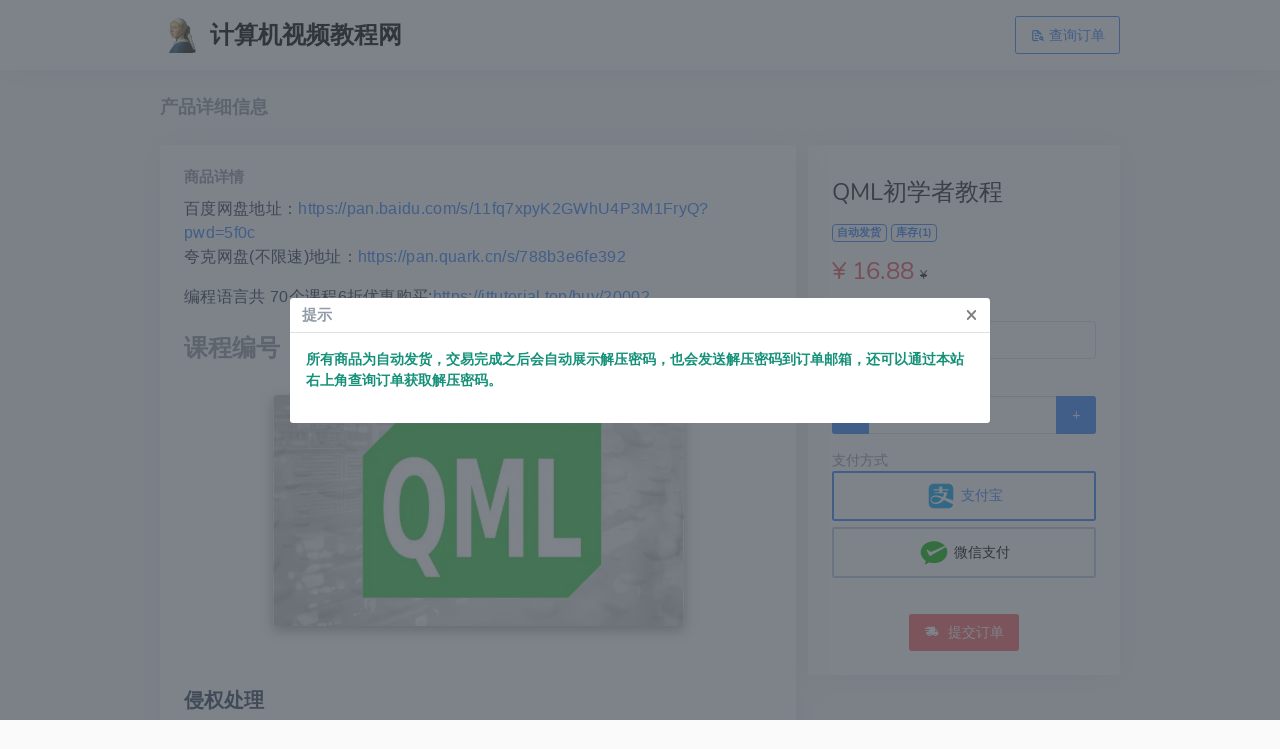

--- FILE ---
content_type: text/html; charset=UTF-8
request_url: https://ittutorial.top/buy/220
body_size: 4074
content:
<!DOCTYPE html>
<html lang="zh-cn">
<head>
    <meta charset="utf-8">
    <meta http-equiv="X-UA-Compatible" content="IE=edge">
    <meta name="viewport" content="width=device-width, initial-scale=1.0">
    <meta name="applicable-device" content="pc,mobile">
    <title>QML初学者教程 | 计算机视频教程网</title>
    <meta name="keywords" content=" QML, QT, JavaScript">
    <meta name="description" content="QML初学者教程
,qml-for-beginners,使用 QML、Qt 5、JavaScript 和 C++ 在 windows、mac 和 linux 上进行跨平台 GUI 应用程序开发">
    <meta property="og:type" content="article">
    <meta property="og:image" content="https://cdn.xueshu.fun/20220815175222.png">
    <meta property="og:title" content="QML初学者教程">
    <meta property="og:description" content="QML初学者教程
,qml-for-beginners,使用 QML、Qt 5、JavaScript 和 C++ 在 windows、mac 和 linux 上进行跨平台 GUI 应用程序开发">    
    <meta property="og:release_date" content="2025-08-16 08:53:08">
        <meta http-equiv="Content-Security-Policy" content="upgrade-insecure-requests">
        <link rel="shortcut icon" href="/favicon.ico">
    <link href="/assets/hyper/css/vendor/jquery-jvectormap-1.2.2.css" rel="stylesheet" type="text/css">
    <link href="/assets/hyper/css/icons.min.css" rel="stylesheet" type="text/css">
    <link href="/assets/hyper/css/app-creative.min.css" rel="stylesheet" type="text/css" id="light-style">
    <link href="/assets/hyper/css/hyper.css?v=045256" rel="stylesheet" type="text/css">
</head>
<body data-layout="topnav">
    <div class="wrapper">
        <div class="content-page">
            <div class="content">
                <div class="header-navbar">
    <div class="container header-flex">
        <!-- LOGO -->
        <a href="/" class="topnav-logo" style="float: none;">
            <img src="https://ittutorial.top/assets/common/images/default.jpg" height="36">
            <div class="logo-title">计算机视频教程网</div>
        </a>
        <a class="btn btn-outline-primary" href="https://ittutorial.top/order-search">
            <i class="noti-icon uil-file-search-alt search-icon"></i>
            查询订单
        </a>
    </div>
</div>                <div class="container">
                    <div class="row">
    <div class="col-12">
        <div class="page-title-box">
            
            <h4 class="page-title">产品详细信息</h4>
        </div>
    </div>
</div>
<div class="buy-grid">
    <div class="buy-shop hyper-sm-last">
        <div class="card card-body sticky">
            <form id="buy-form" action="https://ittutorial.top/create-order" method="post">
                <input type="hidden" name="_token" value="kPbGYOUtz7KUmiDRkdKtNJwm7TRv3HjzYgKUFycY">
                <div class="form-group">
                    <h3>
                        
                        QML初学者教程
                    </h3>
                </div>
                <div class="form-group">
                                            
                        <span class="badge badge-outline-primary">自动发货</span>
                                        
                    <span class="badge badge-outline-primary">库存(1)</span>
                                    </div>
                                <div class="form-group">
                    <!--<div class="buy-title">价格</div>-->
                    <h3>
                        
                        <span class="buy-price">¥ 16.88</span>
                        
                        <small><del>¥ </del></small>
                    </h3>
                </div>
                <div class="form-group">
                    
                    <div class="buy-title">电子邮箱</div>
                    <input type="hidden" name="gid" value="220">
                    
                    <input type="email" name="email" class="form-control" placeholder="接收卡密或通知">
                </div>
                <div class="form-group">
                    
                    <div class="buy-title">购买数量</div>
                    <div class="input-group">
                        <input data-toggle="touchspin" type="text" name="by_amount" value="1" data-bts-max="999">
                    </div>
                </div>
                                                                                                <div class="form-group">
                    
                    <div class="buy-title">支付方式</div>
                    <div class="input-group">
                        <input type="hidden" name="payway" value="2">
                        <div class="pay-grid">
                                                    <div class="btn pay-type  active "
                                         data-type="aliweb" data-id="2" data-name="支付宝">
                            </div>
                                                    <div class="btn pay-type "
                                         data-type="wescan" data-id="8" data-name="微信支付">
                            </div>
                                                </div>
                    </div>
                </div>
                <div class="mt-4 text-center">
                    
                    <button type="submit" class="btn btn-danger" id="submit">
                        <i class="mdi mdi-truck-fast mr-1"></i>
                            提交订单
                    </button>
                </div>
            </form>
        </div> <!-- end card-->
    </div>
    <div class="card card-body buy-product">
        
        <h5 class="card-title">商品详情</h5>
        <p style="box-sizing: border-box; margin-top: 0px; margin-bottom: 16px; color: #2c3e50; font-family: -apple-system, BlinkMacSystemFont, 'Segoe UI', Roboto, 'Helvetica Neue', Arial, 'Noto Sans', 'Liberation Sans', sans-serif, 'Apple Color Emoji', 'Segoe UI Emoji', 'Segoe UI Symbol', 'Noto Color Emoji'; font-size: 16px; letter-spacing: 0.32px; background-color: #ffffff;">百度网盘地址：<a style="box-sizing: border-box; text-decoration-line: none; background-color: initial; cursor: pointer; transition: color 0.2s ease-in-out 0s, background-color 0.2s ease-in-out 0s;" href="https://pan.baidu.com/s/11fq7xpyK2GWhU4P3M1FryQ?pwd=5f0c" target="_blank" rel="external nofollow noopener noreferrer">https://pan.baidu.com/s/11fq7xpyK2GWhU4P3M1FryQ?pwd=5f0c</a><br>
夸克网盘(不限速)地址：<a style="box-sizing: border-box; text-decoration-line: none; background-color: initial; cursor: pointer; transition: color 0.2s ease-in-out 0s, background-color 0.2s ease-in-out 0s;" href="https://pan.quark.cn/s/788b3e6fe392" target="_blank" rel="external nofollow noopener noreferrer">https://pan.quark.cn/s/788b3e6fe392</a></p>
<p style="box-sizing: border-box; margin-top: 0px; margin-bottom: 16px; background-color: #ffffff; color: #2c3e50; font-family: -apple-system, BlinkMacSystemFont, 'Segoe UI', Roboto, 'Helvetica Neue', Arial, 'Noto Sans', 'Liberation Sans', sans-serif, 'Apple Color Emoji', 'Segoe UI Emoji', 'Segoe UI Symbol', 'Noto Color Emoji'; font-size: 16px; letter-spacing: 0.32px;">编程语言共 70个课程6折优惠购买:<a style="box-sizing: border-box; text-decoration-line: none; background-color: initial; cursor: pointer; transition: color 0.2s ease-in-out 0s, background-color 0.2s ease-in-out 0s;" href="https://ittutorial.top/buy/20002" target="_blank" rel="external nofollow noopener noreferrer">https://ittutorial.top/buy/20002</a></p>
<h3>课程编号：220</h3><a class="fancybox fancybox.image" style="box-sizing: border-box; text-decoration-line: none; background-color: initial; cursor: pointer; transition: color 0.2s ease-in-out 0s, background-color 0.2s ease-in-out 0s;" href="https://cdn.xueshu.fun/20220815175222.png" rel="default" data-fancybox="default"><img style="box-sizing: initial; vertical-align: middle; border-style: none; max-width: 90%; background-color: transparent; object-fit: cover; margin: 1.5rem auto; display: block; box-shadow: rgba(0, 0, 0, 0.18) 0px 5px 11px 0px, rgba(0, 0, 0, 0.15) 0px 4px 15px 0px; border-radius: 4px;" src="https://cdn.xueshu.fun/20220815175222.png" width="411" height="231" /></a></p>
<h2 id="侵权处理" style="box-sizing: inherit; margin: 20px 0px 10px; line-height: 1.4; font-size: 20px; color: #34495e; padding-bottom: 12px; border-bottom: 4px solid #f0f4f5; font-family: Lato, sans-serif; background-color: #ffffff;">侵权处理</h2>
<p style="box-sizing: inherit; margin: 0px 0px 10px; line-height: 1.8; overflow-wrap: break-word; color: #34495e; font-family: Lato, sans-serif; font-size: 15px; background-color: #ffffff;">本站所有课程，软件以及素材等内容，均来自于互联网，本站不加工，不生产任何资源。</p>
<p style="box-sizing: inherit; margin: 0px 0px 10px; line-height: 1.8; overflow-wrap: break-word; color: #34495e; font-family: Lato, sans-serif; font-size: 15px; background-color: #ffffff;">如果本站的资源侵犯了您的权益，请携带相关证明，发送到以下邮箱，我们会尽快处理。</p>
<p style="box-sizing: inherit; margin: 0px 0px 10px; line-height: 1.8; overflow-wrap: break-word; color: #34495e; font-family: Lato, sans-serif; font-size: 15px; background-color: #ffffff;">邮箱：<a href="/cdn-cgi/l/email-protection" class="__cf_email__" data-cfemail="7d09120d1409090809120f141c113d1a101c1411531e1210">[email&#160;protected]</a></p>
    </div>
</div>
<div class="modal fade" id="buy_prompt" tabindex="-1" role="dialog" aria-hidden="true">
    <div class="modal-dialog modal-dialog-centered">
        <div class="modal-content">
            <div class="modal-header">
                
                <h5 class="modal-title" id="myCenterModalLabel">提示</h5>
                <button type="button" class="close" data-dismiss="modal" aria-hidden="true">×</button>
            </div>
            <div class="modal-body">
                <p><span style="color: #169179; font-family: 'Helvetica Neue', Helvetica, 'PingFang SC', Tahoma, Arial, sans-serif; font-size: 14px; font-weight: bold; background-color: #ffffff;">所有商品为自动发货，交易完成之后会自动展示解压密码，也会发送解压密码到订单邮箱，还可以通过本站右上角查询订单获取解压密码。</span></p>
            </div>
        </div><!-- /.modal-content -->
    </div><!-- /.modal-dialog -->
</div><!-- /.modal -->
<div class="modal fade" id="img-modal" tabindex="-1" role="dialog" aria-hidden="true">
    <div class="modal-dialog modal-dialog-centered" style="max-width: none;">
        <img id="img-zoom" style="border-radius: 5px;">
    </div><!-- /.modal-dialog -->
</div><!-- /.modal -->
                </div>
            </div><!-- content -->
            <!-- Footer Start -->
<footer class="hyper-footer">
    <div class="container">
        <div class="row">
            <div class="col-md-6">
            	<div class="footer-links">
                    Powered by <a href="https://ittutorial.top/">计算机视频教程网</a>
                </div>
            </div>
            <div class="col-md-6">
                <div class="text-md-right footer-links d-none d-md-block">
                    
                </div>
            </div>
        </div>
    </div>
    <div class="back-to-top">
        <button class=" btn btn-primary" id="back-to-top">
            <i class="dripicons-chevron-up"></i>
        </button>
    </div>
</footer>
<!-- end Footer -->
        </div><!-- content-page -->
    </div><!-- wrapper -->
    <script data-cfasync="false" src="/cdn-cgi/scripts/5c5dd728/cloudflare-static/email-decode.min.js"></script><script src="/assets/hyper/js/jquery-3.4.1.min.js"></script>
<script src="/assets/hyper/js/vendor.min.js"></script>
<script src="/assets/hyper/js/app.min.js"></script>
<script src="/assets/hyper/js/hyper.js?v=215115"></script>    <script>
    $('#submit').click(function(){
        if($("input[name='email']").val() == ''){
            
            $.NotificationApp.send("警告！","邮箱不能为空！","top-center","rgba(0,0,0,0.2)","info");
            return false;
        }
        if($("input[name='by_amount']").val() == 0 ){
            
            $.NotificationApp.send("警告！","购买数量不能为 0！","top-center","rgba(0,0,0,0.2)","info");
            return false;
        }
        if($("input[name='by_amount']").val() > 1){
            
            $.NotificationApp.send("警告！","数量不允许大于库存！","top-center","rgba(0,0,0,0.2)","info");
            return false;
        }
                            });
</script>
<script>
            $('#buy_prompt').modal();
            $(function() {
        //点击图片放大
        $("#img-zoom").click(function(){
            $('#img-modal').modal("hide");
        });
        $("#img-dialog").click(function(){
            $('#img-modal').modal("hide");
        });
        $(".buy-product img").each(function(i){
            var src = $(this).attr("src");
            $(this).click(function () {
                $("#img-zoom").attr("src", src);
                var oImg = $(this);
                var img = new Image();
                img.src = $(oImg).attr("src");
                var realWidth = img.width;
                var realHeight = img.height;
                var ww = $(window).width();
                var hh = $(window).height();
                $("#img-content").css({"top":0,"left":0,"height":"auto"});
                $("#img-zoom").css({"height":"auto"});
                $("#img-zoom").css({"margin-left":"auto"});
                $("#img-zoom").css({"margin-right":"auto"});
                if((realWidth+20)>ww){
                    $("#img-content").css({"width":"100%"});
                    $("#img-zoom").css({"width":"100%"});
                }else{
                    $("#img-content").css({"width":realWidth+20, "height":realHeight+20});
                    $("#img-zoom").css({"width":realWidth, "height":realHeight});
                }
                if((hh-realHeight-40)>0){
                    $("#img-content").css({"top":(hh-realHeight-40)/2});
                }
                if((ww-realWidth-20)>0){
                    $("#img-content").css({"left":(ww-realWidth-20)/2});
                }
                $('#img-modal').modal();
            });
        });
    });
</script>
<script defer src="https://static.cloudflareinsights.com/beacon.min.js/vcd15cbe7772f49c399c6a5babf22c1241717689176015" integrity="sha512-ZpsOmlRQV6y907TI0dKBHq9Md29nnaEIPlkf84rnaERnq6zvWvPUqr2ft8M1aS28oN72PdrCzSjY4U6VaAw1EQ==" data-cf-beacon='{"version":"2024.11.0","token":"f93df594cdbc419d93b100c93520356c","r":1,"server_timing":{"name":{"cfCacheStatus":true,"cfEdge":true,"cfExtPri":true,"cfL4":true,"cfOrigin":true,"cfSpeedBrain":true},"location_startswith":null}}' crossorigin="anonymous"></script>
</body>
</html>

--- FILE ---
content_type: text/css
request_url: https://ittutorial.top/assets/hyper/css/hyper.css?v=045256
body_size: 1873
content:
/* app-creative.min.css */
.modal-header {
    padding: 6px 12px !important;
}
.btn-danger:focus,
.btn-danger:not(:disabled):not(.disabled):active:focus,
.btn-outline-primary:focus,
.btn-primary:focus,
.btn-outline-primary:not(:disabled):not(.disabled):active:focus,
.btn-primary:not(:disabled):not(.disabled):active:focus {
    box-shadow: none;
}
body, .wrapper, .content-page {
    overflow: visible;
}

/* header */
.header-navbar {
    height: 70px;
    background-color: #fff;
    box-shadow: 0 0 35px 0 rgb(154 161 171 / 15%);
}
.header-flex {
    height: 70px;
    display: flex;
    align-items: center;
    justify-content: space-between;
}
.logo-title {
    font-size: 24px;
    font-weight: 700;
    display: inline-block;
    color: #000;
    margin-left: 10px;
    vertical-align: middle;
    font-family: "SimHei";
}

body {
    background-color: #fafafa;
    height: 100%;
}
body[data-leftbar-compact-mode=condensed] {
    min-height: 0;
}
body[data-layout=topnav] .content-page {
    padding: 0!important;
    min-height: 0;
}
.content {
    margin-bottom: 69px;
}
.page-title-right {
    display: block !important;
    float: right !important;
    margin-top: 17px !important;
}
@media screen and (max-width: 380px) {
    .app-search {
        width: 160px;
    }
}
.hyper-wrapper a {
    color: #000;
}
.hyper-footer {
    position: absolute;
    width: 100%;
    bottom: 0;
    padding: 20px 0;
    line-height: 16px;
    border-top: 1px solid rgba(152,166,173,.2);
    color: #98a6ad;
}
@media screen and (max-width: 768px) {
    .hyper-footer {
        text-align: center;
    }
}
.hyper-footer a {
    color: #919ca7;
}
@media screen and (max-width: 576px) {
    .container {
       padding: 0 12px; 
    }
}
@media screen and (min-width: 576px) {
    .container {
       padding: 0; 
    }
}
@media screen and (min-width: 992px) {
    .hyper-sm-last {
        -webkit-box-ordinal-group: 14;
        -ms-flex-order: 13;
        order: 13;
    }
}

/* Home Page */

/* modal-dialog */
.modal-body img {
    max-width: 100%;
    height: auto;
}
@media screen and (min-width: 1367px) {
    .modal-dialog {
        max-width: 900px !important;
    }
}
@media screen and (max-width: 1367px) {
    .modal-dialog {
        max-width: 700px !important;
    }
}
@media screen and (max-width: 768px) {
    .modal-dialog {
        max-width: 500px !important;
    }
}

/* Select Button */

.nav-list {
    display: flex;
    flex-wrap: wrap;
    gap: 6px;
    margin-bottom: 12px;
}
.nav-list::-webkit-scrollbar {
    display: none; 
}
@media screen and (min-width: 767px) {
    .tab-link {
        min-width: 100px;
    }
}
@media screen and (max-width: 767px) {
    .tab-link {
        min-width: 60px;
    }
}
.tab-link {
    font-size: 1rem;
    padding: 6px 12px;
    border-radius: .5rem;
    border: 1px solid #3688fc;
    text-align: center;
    position: relative;
    overflow: hidden;
}
.tab-link.active {
    color: #fff;
    background: linear-gradient(-45deg, #3369ff, #3798f7);
}
.img-checkmark img {
    width: 36px;
}
.tab-link.active .img-checkmark {
    display: block;
}
.img-checkmark {
    position: absolute;
    opacity: 0.8;
    right: -6px;
    bottom: -12px;
    display: none;
}

/* Home Card */

.home-card {
    box-shadow: 0 3px 6px 0 rgb(0 0 0 / 12%);
    transition: all .5s;
}
.home-card:hover {
    box-shadow: 1px 3px 2px 0 rgb(0 0 0 / 5%);
}
@media screen and (max-width: 767px) {
    .hyper-wrapper {
        padding-left: 0;
        padding-right: 0;
        display: grid;
        grid-gap: 12px;
        gap: 12px;
    }
    .home-card {
        padding: 12px;
        margin-bottom: 0;
        font-size: 12px;
        display: flex;
        align-items: flex-start;
    	border-radius: 5px;
    	cursor: pointer;
        background-color: #fff;
    	
    }
    .home-img {
        max-width: 80px;
        margin-right: 6px;
    }
    .flex {
        display: flex;
        flex-direction: column;
    }
    .name {
        font-size: 14px;
        min-height: 42px;
    	display: -webkit-box;
        -webkit-line-clamp: 2;
    	-webkit-box-orient: vertical;
    	overflow: hidden;
    	text-align: left;
    }
    .price {
        color: #d0021b;
    }
    .price b {
        font-size: 14px;
    }
}
@media screen and (min-width: 768px) {
    .hyper-wrapper {
        padding-left: 0;
        padding-right: 0;
        display: grid;
        grid-template-columns: repeat(3,minmax(0,1fr));
        grid-gap: 12px;
    }
    .home-card {
        padding: 32px 20px 14px 20px;
        font-size: 14px;
        display: flex;
        flex-direction: column;
    	border-radius: 5px;
    	cursor: pointer;
        background-color: #fff;
    }
    .home-img {
        max-width: 98%;
        margin: 0 auto auto auto;
    }
    .flex {
        display: flex;
        flex-direction: column;
        margin-top: 12px;
    }
    .name {
        font-size: 16px;
        min-height: 42px;
        display: -webkit-box;
        -webkit-line-clamp: 2;
        -webkit-box-orient: vertical;
        overflow: hidden;
    }
    .price {
        color: #d0021b;
        text-align: center;
    }
    .price b {
        font-size: 24px;
    }
}

@media screen and (min-width: 992px) {
    .hyper-wrapper {
        padding-left: 0;
        padding-right: 0;
        display: grid;
        grid-template-columns: repeat(4,minmax(0,1fr));
        grid-gap: 12px;
    }
    .home-card {
        padding: 32px 20px 14px 20px;
        font-size: 14px;
        display: flex;
        flex-direction: column;
    	border-radius: 5px;
    	cursor: pointer;
        background-color: #fff;
    }
    .home-img {
        max-width: 98%;
        margin: 0 auto auto auto;
    }
    .flex {
        display: flex;
        flex-direction: column;
        margin-top: 12px;
    }
    .name {
        font-size: 16px;
        min-height: 42px;
        display: -webkit-box;
        -webkit-line-clamp: 2;
        -webkit-box-orient: vertical;
        overflow: hidden;
    }
    .price {
        color: #d0021b;
        text-align: center;
    }
    .price b {
        font-size: 24px;
    }
}
@media screen and (min-width: 1320px) {
    .hyper-wrapper {
        padding-left: 0;
        padding-right: 0;
        display: grid;
        grid-template-columns: repeat(5,minmax(0,1fr));
        grid-gap: 12px;
    }
    .home-card {
        padding: 32px 20px 14px 20px;
        font-size: 14px;
        display: flex;
        flex-direction: column;
    	border-radius: 5px;
    	cursor: pointer;
        background-color: #fff;
    }
    .home-img {
        max-width: 98%;
        margin: 0 auto auto auto;
    }
    .flex {
        display: flex;
        flex-direction: column;
        margin-top: 12px;
    }
    .name {
        font-size: 16px;
        min-height: 42px;
        display: -webkit-box;
        -webkit-line-clamp: 2;
        -webkit-box-orient: vertical;
        overflow: hidden;
    }
    .price {
        color: #d0021b;
        text-align: center;
    }
    .price b {
        font-size: 24px;
    }
}

/* Buy Page*/
.form-group h3 {
    font-weight: 400;
    color: #212529;
}
.geetest_holder.geetest_wind {
    width: 100% !important;
    min-width: 100% !important;
}
.buy-product img {
    max-width:100%;
    height: auto;
    border-radius: 5px;
    cursor: pointer;
}
@media screen and (min-width: 992px) {
    .buy-grid {
        display: grid;
        grid-template-columns: repeat(6, minmax(0, 1fr));
        gap: 12px;
    }
    .sticky {
        position: -webkit-sticky;
        position: sticky;
        top: 6px;
    }
    .buy-shop {
        grid-column: span 2 / span 2;
    }
    .buy-product {
        grid-column: span 4 / span 4;
    }
}
/* pay-type */
@media screen and (min-width: 1367px) {
    .pay-grid {
        display: grid;
        grid-template-columns: repeat(2,minmax(0,200px));
        grid-gap: 12px;
    }
}
@media screen and (min-width: 991px) and (max-width: 1367px) {
    .pay-grid {
        display: grid;
        grid-template-columns: repeat(1,minmax(0,300px));
        grid-gap: 6px;
    }
}
@media screen and (min-width: 768px) and (max-width: 991px) {
    .pay-grid {
        display: grid;
        grid-template-columns: repeat(4,minmax(0,200px));
        grid-gap: 12px;
    }
}
@media screen and (min-width: 576px) and (max-width: 768px) {
    .pay-grid {
        display: grid;
        grid-template-columns: repeat(3,minmax(0,200px));
        grid-gap: 12px;
    }
}
@media screen and (max-width: 576px) {
    .pay-grid {
        display: grid;
        grid-template-columns: repeat(2,minmax(0,200px));
        grid-gap: 12px;
    }
}
@media screen and (max-width: 380px) {
    .pay-grid {
        display: grid;
        grid-template-columns: repeat(1,minmax(0,300px));
        grid-gap: 6px;
    }
}
.pay-type {
    background-color: #fff;
    color: #000;
    border: 2px solid #bdcfe1;
}
.pay-type:hover {
    background-color: #fff;
    color: #000;
}
.pay-type.active {
    background-color: #fff;
    color: #3688fc;
    border: 2px solid #3688fc;
}
.buy-price {
    color: #ea5455;
}

/* Orderinfo Page */

.orderinfo-grid {
    display: grid;
    grid-template-columns: auto;
}
@media screen and (min-width: 767px) {
    .orderinfo-card-grid {
        display: grid;
        grid-template-columns: repeat(6,minmax(0,1fr));
        grid-gap: 12px;
    }
    .orderinfo-info {
        grid-column: span 2 / span 2;
    }
    .orderinfo-kami {
        grid-column: span 4 / span 4;
    }
}
@media screen and (max-width: 767px) {
    .orderinfo-info {
        display: grid;
        justify-content: center;
    }
}
.textarea-kami {
    min-height: calc(100% - 48px - 38px)
}
.kami-btn {
    margin-top: 6px;
    float: right;
}

/* Footer */
.back-to-top {
    display: none;
    position: fixed;
    bottom: 120px;
    right: 20px;
    z-index: 99;
}
#back-to-top {
    display: flex;
    align-items: center;
    justify-content: center;
    border-radius: 100%;
    width: 44px;
    height: 44px;
}

--- FILE ---
content_type: application/javascript
request_url: https://ittutorial.top/assets/hyper/js/hyper.js?v=215115
body_size: 8227
content:
$(function() {
	let tipsSvg = '<svg style="vertical-align: middle;margin-right: 5px" t="1602926160057" class="icon" viewBox="0 0 1024 1024" version="1.1" xmlns="http://www.w3.org/2000/svg" p-id="2429" data-spm-anchor-id="a313x.7781069.0.i27" width="30" height="30"><path d="M320.512 850.944l-71.68-40.96 60.416-104.448 34.816-21.504h478.208V254.976H201.728v347.136h-81.92V214.016l40.96-40.96h702.464l40.96 40.96v510.976l-40.96 40.96H368.64z" fill="#ffffff" p-id="2430" data-spm-anchor-id="a313x.7781069.0.i25" class="selected"></path><path d="M481.28 431.104h61.44v61.44h-61.44zM284.672 431.104h61.44v61.44h-61.44zM677.888 431.104h61.44v61.44h-61.44z" fill="#ffffff" p-id="2431" data-spm-anchor-id="a313x.7781069.0.i23" class="selected"></path></svg>';
	let qrSvg = '<svg style="vertical-align: middle;margin-right: 5px" t="1602927606509" class="icon" viewBox="0 0 1024 1024" version="1.1" xmlns="http://www.w3.org/2000/svg" p-id="4167" width="30" height="30"><path d="M146.432 336.896h-81.92V106.496l40.96-40.96h231.424v81.92H146.432zM336.896 958.464H105.472l-40.96-40.96V687.104h81.92v189.44h190.464zM956.416 336.896h-81.92V147.456H684.032v-81.92h231.424l40.96 40.96zM915.456 958.464H613.376v-81.92h261.12V659.456h81.92v258.048z" fill="#ffffff" p-id="4168" data-spm-anchor-id="a313x.7781069.0.i59" class="selected"></path><path d="M326.656 334.848h61.44v98.304h-61.44zM415.744 575.488h61.44v133.12h-61.44zM265.216 575.488h61.44v114.688h-61.44zM566.272 575.488h61.44v98.304h-61.44zM706.56 575.488h61.44v154.624h-61.44zM477.184 297.984h61.44v135.168h-61.44zM627.712 329.728h61.44v103.424h-61.44z" fill="#ffffff" p-id="4169" data-spm-anchor-id="a313x.7781069.0.i58" class="selected"></path><path d="M10.24 473.088h1003.52v61.44H10.24z" fill="#ffffff" p-id="4170" data-spm-anchor-id="a313x.7781069.0.i57" class="selected"></path></svg>';
	let alipaySvg = '<svg t="1602939269695" class="icon" viewBox="0 0 1024 1024" version="1.1" xmlns="http://www.w3.org/2000/svg" p-id="1127" width="32" height="32"><path d="M902.095 652.871l-250.96-84.392s19.287-28.87 39.874-85.472c20.59-56.606 23.539-87.689 23.539-87.689l-162.454-1.339v-55.487l196.739-1.387v-39.227H552.055v-89.29h-96.358v89.294H272.133v39.227l183.564-1.304v59.513h-147.24v31.079h303.064s-3.337 25.223-14.955 56.606c-11.615 31.38-23.58 58.862-23.58 58.862s-142.3-49.804-217.285-49.804c-74.985 0-166.182 30.123-175.024 117.55-8.8 87.383 42.481 134.716 114.728 152.139 72.256 17.513 138.962-0.173 197.04-28.607 58.087-28.391 115.081-92.933 115.081-92.933l292.486 142.041c-11.932 69.3-72.067 119.914-142.387 119.844H266.37c-79.714 0.078-144.392-64.483-144.466-144.194V266.374c-0.074-79.72 64.493-144.399 144.205-144.47h491.519c79.714-0.073 144.396 64.49 144.466 144.203v386.764z m-365.76-48.895s-91.302 115.262-198.879 115.262c-107.623 0-130.218-54.767-130.218-94.155 0-39.34 22.373-82.144 113.943-88.333 91.519-6.18 215.2 67.226 215.2 67.226h-0.047z" fill="#02A9F1" p-id="1128" data-spm-anchor-id="a313x.7781069.0.i1" class="selected"></path></svg>';
	let weChatSvg = '<svg t="1602939526328" class="icon" viewBox="0 0 1024 1024" version="1.1" xmlns="http://www.w3.org/2000/svg" p-id="1368" width="32" height="32"><path d="M395.846 603.585c-3.921 1.98-7.936 2.925-12.81 2.925-10.9 0-19.791-5.85-24.764-14.625l-2.006-3.864-78.106-167.913c-0.956-1.98-0.956-3.865-0.956-5.845 0-7.83 5.928-13.68 13.863-13.68 2.965 0 5.928 0.944 8.893 2.924l91.965 64.43c6.884 3.864 14.82 6.79 23.708 6.79 4.972 0 9.85-0.945 14.822-2.926L861.71 282.479c-77.149-89.804-204.684-148.384-349.135-148.384-235.371 0-427.242 157.158-427.242 351.294 0 105.368 57.361 201.017 147.323 265.447 6.88 4.905 11.852 13.68 11.852 22.45 0 2.925-0.957 5.85-2.006 8.775-6.881 26.318-18.831 69.334-18.831 71.223-0.958 2.92-2.013 6.79-2.013 10.75 0 7.83 5.929 13.68 13.865 13.68 2.963 0 5.928-0.944 7.935-2.925l92.922-53.674c6.885-3.87 14.82-6.794 22.756-6.794 3.916 0 8.889 0.944 12.81 1.98 43.496 12.644 91.012 19.53 139.48 19.53 235.372 0 427.24-157.158 427.24-351.294 0-58.58-17.78-114.143-48.467-163.003l-491.39 280.07-2.963 1.98z" fill="#09BB07" p-id="1369"></path></svg>';
	let qqSvg = '<svg t="1602939546187" class="icon" viewBox="0 0 1024 1024" version="1.1" xmlns="http://www.w3.org/2000/svg" p-id="1561" width="32" height="32"><path d="M511.09761 957.257c-80.159 0-153.737-25.019-201.11-62.386-24.057 6.702-54.831 17.489-74.252 30.864-16.617 11.439-14.546 23.106-11.55 27.816 13.15 20.689 225.583 13.211 286.912 6.767v-3.061z" fill="#FAAD08" p-id="1562"></path><path d="M496.65061 957.257c80.157 0 153.737-25.019 201.11-62.386 24.057 6.702 54.83 17.489 74.253 30.864 16.616 11.439 14.543 23.106 11.55 27.816-13.15 20.689-225.584 13.211-286.914 6.767v-3.061z" fill="#FAAD08" p-id="1563"></path><path d="M497.12861 474.524c131.934-0.876 237.669-25.783 273.497-35.34 8.541-2.28 13.11-6.364 13.11-6.364 0.03-1.172 0.542-20.952 0.542-31.155C784.27761 229.833 701.12561 57.173 496.64061 57.162 292.15661 57.173 209.00061 229.832 209.00061 401.665c0 10.203 0.516 29.983 0.547 31.155 0 0 3.717 3.821 10.529 5.67 33.078 8.98 140.803 35.139 276.08 36.034h0.972z" fill="#000000" p-id="1564"></path><path d="M860.28261 619.782c-8.12-26.086-19.204-56.506-30.427-85.72 0 0-6.456-0.795-9.718 0.148-100.71 29.205-222.773 47.818-315.792 46.695h-0.962C410.88561 582.017 289.65061 563.617 189.27961 534.698 185.44461 533.595 177.87261 534.063 177.87261 534.063 166.64961 563.276 155.56661 593.696 147.44761 619.782 108.72961 744.168 121.27261 795.644 130.82461 796.798c20.496 2.474 79.78-93.637 79.78-93.637 0 97.66 88.324 247.617 290.576 248.996a718.01 718.01 0 0 1 5.367 0C708.80161 950.778 797.12261 800.822 797.12261 703.162c0 0 59.284 96.111 79.783 93.637 9.55-1.154 22.093-52.63-16.623-177.017" fill="#000000" p-id="1565"></path><path d="M434.38261 316.917c-27.9 1.24-51.745-30.106-53.24-69.956-1.518-39.877 19.858-73.207 47.764-74.454 27.875-1.224 51.703 30.109 53.218 69.974 1.527 39.877-19.853 73.2-47.742 74.436m206.67-69.956c-1.494 39.85-25.34 71.194-53.24 69.956-27.888-1.238-49.269-34.559-47.742-74.435 1.513-39.868 25.341-71.201 53.216-69.974 27.909 1.247 49.285 34.576 47.767 74.453" fill="#FFFFFF" p-id="1566"></path><path d="M683.94261 368.627c-7.323-17.609-81.062-37.227-172.353-37.227h-0.98c-91.29 0-165.031 19.618-172.352 37.227a6.244 6.244 0 0 0-0.535 2.505c0 1.269 0.393 2.414 1.006 3.386 6.168 9.765 88.054 58.018 171.882 58.018h0.98c83.827 0 165.71-48.25 171.881-58.016a6.352 6.352 0 0 0 1.002-3.395c0-0.897-0.2-1.736-0.531-2.498" fill="#FAAD08" p-id="1567"></path><path d="M467.63161 256.377c1.26 15.886-7.377 30-19.266 31.542-11.907 1.544-22.569-10.083-23.836-25.978-1.243-15.895 7.381-30.008 19.25-31.538 11.927-1.549 22.607 10.088 23.852 25.974m73.097 7.935c2.533-4.118 19.827-25.77 55.62-17.886 9.401 2.07 13.75 5.116 14.668 6.316 1.355 1.77 1.726 4.29 0.352 7.684-2.722 6.725-8.338 6.542-11.454 5.226-2.01-0.85-26.94-15.889-49.905 6.553-1.579 1.545-4.405 2.074-7.085 0.242-2.678-1.834-3.786-5.553-2.196-8.135" fill="#000000" p-id="1568"></path><path d="M504.33261 584.495h-0.967c-63.568 0.752-140.646-7.504-215.286-21.92-6.391 36.262-10.25 81.838-6.936 136.196 8.37 137.384 91.62 223.736 220.118 224.996H506.48461c128.498-1.26 211.748-87.612 220.12-224.996 3.314-54.362-0.547-99.938-6.94-136.203-74.654 14.423-151.745 22.684-215.332 21.927" fill="#FFFFFF" p-id="1569"></path><path d="M323.27461 577.016v137.468s64.957 12.705 130.031 3.91V591.59c-41.225-2.262-85.688-7.304-130.031-14.574" fill="#EB1C26" p-id="1570"></path><path d="M788.09761 432.536s-121.98 40.387-283.743 41.539h-0.962c-161.497-1.147-283.328-41.401-283.744-41.539l-40.854 106.952c102.186 32.31 228.837 53.135 324.598 51.926l0.96-0.002c95.768 1.216 222.4-19.61 324.6-51.924l-40.855-106.952z" fill="#EB1C26" p-id="1571"></path></svg>';
	let otherSvg = '<svg t="1624130822567" class="icon" viewBox="0 0 1024 1024" version="1.1" xmlns="http://www.w3.org/2000/svg" p-id="9818" width="30" height="30"><path d="M630.784 686.08c6.144 8.192 8.192 18.432 4.096 28.672s-12.288 16.384-22.528 18.432c-14.336 2.048-30.72 4.096-47.104 4.096-34.816 0-90.112-4.096-149.504-26.624-32.768-12.288-61.44-43.008-88.064-71.68-16.384-20.48-47.104-53.248-59.392-53.248 0 2.048 0 6.144 4.096 18.432 22.528 59.392 122.88 161.792 184.32 161.792h296.96v-61.44c-59.392-24.576-124.928-49.152-157.696-61.44 8.192 12.288 22.528 28.672 34.816 43.008zM512 0C229.376 0 0 229.376 0 512s229.376 512 512 512 512-229.376 512-512S794.624 0 512 0z m305.152 796.672c0 16.384-12.288 28.672-28.672 28.672H458.752v-2.048c-94.208 0-208.896-120.832-239.616-198.656-16.384-45.056-4.096-69.632 10.24-81.92 10.24-10.24 24.576-14.336 38.912-14.336 36.864 0 67.584 32.768 102.4 69.632 22.528 24.576 47.104 51.2 67.584 59.392 43.008 16.384 83.968 22.528 114.688 22.528-14.336-18.432-18.432-24.576-18.432-28.672-1.536-4.096-2.56-8.192-3.072-12.288-4.096 5.12-10.24 8.192-17.408 8.192-12.288 0-22.528-10.24-22.528-22.528v-45.056h-43.008c-12.288 0-22.528-10.24-22.528-22.528 0-12.288 10.24-22.528 22.528-22.528H491.52V512h-43.008c-12.288 0-22.528-10.24-22.528-22.528 0-12.288 10.24-22.528 22.528-22.528H481.28l-49.152-49.152c-8.192-8.192-8.192-22.528 0-30.72 8.192-8.192 22.528-8.192 30.72 0l49.152 49.152 51.2-49.152c8.192-8.192 22.528-8.192 30.72 0 8.192 10.24 8.192 22.528-2.048 30.72l-51.2 49.152h34.816c12.288 0 22.528 10.24 22.528 22.528 0 12.288-10.24 22.528-22.528 22.528H532.48v22.528h47.104c12.288 0 22.528 10.24 22.528 22.528s-10.24 22.528-22.528 22.528h-43.008v33.28c1.024-2.048 2.56-4.608 4.096-6.656 10.24-14.336 26.624-22.528 43.008-22.528h8.192c8.192 2.048 28.672 8.192 61.44 20.48 38.912-36.864 61.44-88.064 61.44-143.36 0-110.592-90.112-200.704-200.704-200.704S313.344 350.208 313.344 460.8c0 8.192 0 18.432 2.048 26.624s0 14.336-6.144 20.48c-4.096 6.144-12.288 10.24-18.432 10.24H286.72c-14.336 0-26.624-10.24-28.672-24.576-2.048-10.24-2.048-22.528-2.048-32.768 0-141.312 114.688-258.048 258.048-258.048 141.312 0 258.048 114.688 258.048 258.048 0 61.44-22.528 118.784-61.44 165.888 38.912 14.336 73.728 28.672 88.064 34.816 10.24 4.096 18.432 14.336 18.432 26.624v108.544z" fill="#22b6f2" p-id="9819"></path></svg>';
	let paypal = '<svg t="1603032405616" class="icon" viewBox="0 0 1024 1024" version="1.1" xmlns="http://www.w3.org/2000/svg" p-id="973" width="32" height="32"><path d="M241.534 764.95H188.01c-3.692 0-7.385 1.852-7.385 7.408l-22.149 138.886c0 1.852 1.846 3.704 3.692 3.704h25.842c3.692 0 7.38-1.852 7.38-7.408l7.384-38.888c0-3.705 3.692-7.41 7.384-7.41h18.458c35.066 0 57.216-18.516 62.754-51.848 1.846-14.813 0-25.927-7.384-35.184-9.227-5.556-22.15-9.26-42.452-9.26z m5.538 50c-1.846 20.367-18.456 20.367-33.221 20.367h-9.23l7.383-35.184c0-1.852 1.847-5.552 3.688-5.552h3.692c9.232 0 20.304 0 23.996 7.404 3.692 1.852 5.538 7.409 3.692 12.966z m158.73 0h-25.84c-1.846 0-3.692 1.848-3.692 3.7l-1.846 7.41-1.846-1.853c-7.381-9.256-18.458-11.109-31.376-11.109-29.53 0-53.524 22.219-57.216 53.701-1.846 14.813 0 29.628 9.23 40.74 9.226 9.257 20.303 12.962 33.222 12.962 12.918 0 25.84-3.705 35.067-14.814l-1.846 7.41c0 1.851 1.846 3.7 3.692 3.7h23.995c3.693 0 7.38-1.849 7.38-7.405l12.923-88.89c1.846-3.704 0-5.551-1.846-5.551z m-38.758 51.85c-1.847 14.812-14.765 24.074-29.534 24.074-7.38 0-12.918-1.852-18.457-7.408-3.692-3.706-3.692-11.11-3.692-18.519 1.846-14.813 14.77-24.074 29.533-24.074 7.385 0 12.919 1.853 18.457 7.41 3.693 5.556 7.385 11.108 3.693 18.516z m179.033-51.85h-25.84c-1.847 0-3.693 1.848-7.385 1.848l-35.068 53.706-14.764-51.853c0-1.853-3.692-3.7-7.385-3.7h-25.837c-1.846 0-3.692 1.847-3.692 3.7v1.852l29.529 85.184-25.837 38.889c-1.846 1.852 0 3.704 0 7.408h29.53c1.846 0 3.692-1.852 7.384-1.852l86.746-127.777c-3.692-1.852-5.535-5.557-7.38-7.404z" fill="#253B80" p-id="974"></path><path d="M632.823 764.95h-55.37c-3.692 0-7.38 1.852-7.38 7.408l-22.15 140.738c0 1.852 1.843 3.7 3.692 3.7h29.53c1.846 0 3.692-1.848 3.692-3.7l7.38-40.74c0-3.704 3.692-7.409 7.385-7.409h18.457c35.067 0 57.216-18.517 62.754-51.849 1.846-14.817 0-25.927-7.384-35.188-9.226-9.256-22.149-12.96-40.606-12.96z m7.384 50c-1.846 20.367-18.456 20.367-33.22 20.367h-9.23l7.383-35.184c0-1.852 1.847-3.704 3.693-3.704h3.687c9.23 0 20.303 0 23.995 7.408 3.692 0 3.692 5.557 3.692 11.114z m155.04 0h-25.842c-1.842 0-3.688 1.848-3.688 3.7l-1.846 7.41-1.846-1.853c-7.384-9.256-18.456-11.109-31.38-11.109-29.528 0-53.524 22.219-57.216 53.701-1.846 14.813 0 29.628 9.23 40.74 9.227 9.257 20.304 12.962 33.222 12.962 12.918 0 25.842-3.705 35.068-14.814l-1.846 7.41c0 1.851 1.846 3.7 3.692 3.7h23.994c3.692 0 7.386-1.849 7.386-7.405l12.918-88.89c3.692-3.704 3.692-5.551-1.846-5.551z m-35.068 51.85c-1.846 14.812-14.764 24.074-29.534 24.074-7.38 0-12.918-1.852-18.456-7.408-3.688-3.706-3.688-11.11-3.688-18.519 1.842-14.813 14.764-24.074 29.53-24.074 7.384 0 12.918 1.853 18.456 7.41 3.692 5.556 3.692 11.108 3.692 18.516z m66.443-98.146l-22.145 142.59c0 1.852 1.846 3.704 3.688 3.704h22.15c3.692 0 7.384-1.852 7.384-7.408l22.148-140.738c0-1.853-1.846-3.705-3.692-3.705H832.16c-3.688 1.852-5.538 3.705-5.538 5.557z" fill="#179BD7" p-id="975"></path><path d="M426.106 690.878l11.072-68.519H298.75l77.52-503.69c0-1.852 0-1.852 1.846-5.557 0 0 1.846-1.852 5.538-1.852h191.953c64.6 0 107.052 14.813 131.048 40.74 9.226 11.11 16.61 24.074 22.148 38.888 1.842 18.518 1.842 35.183 0 55.554v16.665l11.073 5.556c7.385 5.557 16.61 9.261 22.149 16.667 9.226 11.113 16.61 24.074 18.456 40.739 1.848 18.518 1.848 38.888-1.846 57.406-5.538 24.074-11.072 44.445-23.994 64.815-9.226 16.665-22.15 31.479-38.76 40.74-14.764 9.26-33.222 18.517-49.832 24.074-22.149 5.553-40.606 7.405-60.909 7.405h-22.15c-22.148 0-40.605 16.67-44.297 38.891v7.406L520.236 685.32v5.557s0 1.852-1.846 1.852h-1.846c0-3.704-90.438-1.852-90.438-1.852z" fill="#253B80" p-id="976"></path><path d="M765.717 248.294c0 5.556-1.846 7.409-1.846 12.96-27.687 138.887-116.279 183.331-230.716 183.331h-59.063c-14.764 0-23.991 9.261-27.683 24.075l-29.533 192.587-7.381 55.558c-1.846 7.404 5.535 14.813 12.92 16.665h107.052c12.918 0 22.148-9.26 23.991-22.222v-5.556l20.303-125.925 1.846-7.405c1.846-12.962 12.922-22.222 23.995-22.222h14.764c101.515 0 177.189-42.593 203.03-161.108 9.226-49.997 5.537-92.59-20.303-120.369-11.072-7.408-18.458-14.813-31.376-20.37z" fill="#179BD7" p-id="977"></path><path d="M738.03 237.185c-5.539 0-7.385-1.853-12.919-1.853-5.538 0-9.23-1.852-12.922-1.852-16.61-1.852-35.068-5.557-51.678-5.557H505.472c-12.923 0-22.15 9.262-23.995 22.223L450.1 463.103v5.557c1.846-14.814 14.765-24.075 27.683-24.075h59.063c114.433 0 204.876-46.292 230.716-183.33 0-5.552 1.842-7.405 1.842-12.961-7.38-1.852-14.764-7.409-22.144-9.257l-9.23-1.852c0 1.852 0 0 0 0z" fill="#222D65" p-id="978"></path><path d="M481.477 251.998c1.846-12.96 12.918-22.223 23.995-22.223h155.039c16.61 0 35.067 0 51.678 5.557 5.538 0 9.23 1.853 12.922 1.853 5.534 0 7.38 1.852 12.92 1.852l5.538 1.848c7.38 1.852 14.764 5.557 22.148 9.261 7.38-49.997 0-85.185-27.687-114.812-29.53-35.183-84.904-50.001-153.193-50.001H385.5c-14.764 0-23.995 9.26-27.687 24.075l-81.211 529.616c-1.843 9.261 5.538 16.671 14.768 20.371h125.506l31.379-196.292c1.846 0 33.222-211.105 33.222-211.105z" fill="#253B80" p-id="979"></path></svg>';
	let coinbaseSvg = '<svg xmlns="http://www.w3.org/2000/svg" width="32" height="32" version="1.1" viewBox="0 0 32 32"><circle style="opacity:0.2" cx="16" cy="17" r="14"/><circle style="fill:#f7931a" cx="16" cy="16" r="14"/><path style="opacity:0.2" d="m 13,8 0,3 -3.0000007,0 0,2.000001 c 0,0 1.1456507,-0.01999 1.1273687,0 0.613377,-0.0093 0.808708,0.436058 0.872215,0.733073 l 0,6.600259 c -0.02351,0.1877 -0.0035,0.653333 -0.432202,0.666667 0.0198,0.01733 -1.5673817,0 -1.5673817,0 l 0,2 2.1688177,0 C 12.535544,22.98667 12.645729,23 13,23 l 0,3 2,0 0,-3 0.97917,0 0.04166,3 L 18,26 17.97917,23 C 20.52239,22.815365 22,21.597881 21.983179,19.5 22,17.570087 20.456651,16.506411 19.5,16.5 20.456506,16.503769 21,15.463447 21,14 21,12 19.619804,11 17.999999,11 l 0,-3 L 16,8 l 0,3 c -0.398082,0 -0.595857,-0.01467 -1,0 l 0,-3 z m 2,5.000001 C 17,13 18,13 18,14.5 18,16 17,16 15,16 Z M 15,18 c 2.666111,8.3e-5 4.000276,-0.166641 4,1.5 2.76e-4,1.666775 -1.333889,1.5 -4,1.5 z"/><path style="fill:#ffffff" d="m 13,7 0,2.9999995 -3.0000007,0 0,2.0000015 c 0,0 1.1456507,-0.01999 1.1273687,0 0.613377,-0.0093 0.808708,0.436058 0.872215,0.733073 l 0,6.600259 c -0.02351,0.1877 -0.0035,0.653333 -0.432202,0.666667 0.0198,0.01733 -1.5673817,0 -1.5673817,0 l 0,2 2.1688177,0 C 12.535544,21.98667 12.645729,22 13,22 l 0,3 2,0 0,-3 0.97917,0 0.04166,3 L 18,25 17.97917,22 C 20.52239,21.815365 22,20.597881 21.983179,18.5 22,16.570087 20.456651,15.506411 19.5,15.5 20.456506,15.503769 21,14.463447 21,13 21,11 19.619804,10 17.999999,10 l 0,-3 L 16,7 l 0,3 c -0.398082,0 -0.595857,-0.01467 -1,0 l 0,-3 z m 2,5.000001 C 17,12 18,12 18,13.5 18,15 17,15 15,15 Z M 15,17 c 2.666111,8.3e-5 4.000276,-0.166641 4,1.5 2.76e-4,1.666775 -1.333889,1.5 -4,1.5 z"/><path style="fill:#ffffff;opacity:0.2" d="M 16 2 A 14 14 0 0 0 2 16 A 14 14 0 0 0 2.0214844 16.585938 A 14 14 0 0 1 16 3 A 14 14 0 0 1 29.978516 16.414062 A 14 14 0 0 0 30 16 A 14 14 0 0 0 16 2 z"/></svg>';
	let epusdtSvg = '<svg xmlns="http://www.w3.org/2000/svg" viewBox="0 0 2000 2000" width="32" height="32"><path d="M1000,0c552.26,0,1000,447.74,1000,1000S1552.24,2000,1000,2000,0,1552.38,0,1000,447.68,0,1000,0" fill="#53ae94"/><path d="M1123.42,866.76V718H1463.6V491.34H537.28V718H877.5V866.64C601,879.34,393.1,934.1,393.1,999.7s208,120.36,484.4,133.14v476.5h246V1132.8c276-12.74,483.48-67.46,483.48-133s-207.48-120.26-483.48-133m0,225.64v-0.12c-6.94.44-42.6,2.58-122,2.58-63.48,0-108.14-1.8-123.88-2.62v0.2C633.34,1081.66,451,1039.12,451,988.22S633.36,894.84,877.62,884V1050.1c16,1.1,61.76,3.8,124.92,3.8,75.86,0,114-3.16,121-3.8V884c243.8,10.86,425.72,53.44,425.72,104.16s-182,93.32-425.72,104.18" fill="#fff"/></svg>';
	let paySvgArr = {
		zfbf2f     : alipaySvg,
		aliweb     : alipaySvg,
		mqq        : qqSvg,
		mzfb       : alipaySvg,
		mwx        : weChatSvg,
		pszfb      : alipaySvg,
		pswx       : weChatSvg,
		wescan     : weChatSvg,
		payjswescan: weChatSvg,
		alipay     : alipaySvg,
		wxpay      : weChatSvg,
		qqpay      : qqSvg,
		paypal     : paypal,
		mgcoin     : otherSvg,
		coinbase   : coinbaseSvg,
		epusdt     : epusdtSvg,
		vzfb       : alipaySvg,
		vwx        : weChatSvg,
	};
	// 付款方式按钮
	$('.pay-type').each(function () {
		let t = $(this), type = t.data('type'), name = t.data('name');
		if (paySvgArr[type] !== undefined) {
			t.append(paySvgArr[type] + ' ' + name);
		} else {
			t.append(otherSvg + ' ' + name);
		}
	}).click(function () {
		$('.pay-type').removeClass('active')
		$(this).toggleClass("active");
		$('input[name=payway]').val($(this).data('id'));
	});
		$(window).scroll(function () {
		if ($(window).scrollTop() >= 100) {
			$(".back-to-top").fadeIn(600);
		} else {
			$(".back-to-top").stop(true, true).fadeOut(600);
		}
	});
	// 置顶
	$(".back-to-top").on("click", function () {
		$("html, body").animate({
			scrollTop: 0
		}, 500);
	});
	// 设置公告
	let expiration = localStorage.announcement;
	if (new Date().getTime() > expiration || expiration == null) {
		$('#notice-modal').modal();
		let setTime = new Date().getTime() + (1 * 60 * 60 * 1000);
		localStorage.setItem("announcement",setTime);
	}
	// 版权
	console.group("Faka");console.log("Name: 独角数卡");console.log("Github: https://github.com/assimon/dujiaoka");console.groupEnd();
	console.group("Theme");console.log("Name: Hyper Theme");console.log("Author: Bimoes");console.groupEnd();
});
// 图片懒加载
$(function () {
  var imgArr = document.querySelectorAll("img[data-src]");
  for (var i = 0; i < imgArr.length; i++) {
    imgArr[i].style.opacity = "0";
  }
  Limg();
  window.addEventListener("scroll", function () {
    Limg();
  });
  function Limg() {
    var viewHeight = document.documentElement.clientHeight
    var limg = document.querySelectorAll("img[data-src]")
    Array.prototype.forEach.call(limg, function (item, index) {
      var rect
      if (item.getAttribute("data-src") === "")
        return
      rect = item.getBoundingClientRect()
      if (rect.bottom >= 0 && rect.top < viewHeight) {
        (function () {
          var img = new Image()
          img.src = item.getAttribute("data-src")
          item.src = img.src
          var j = 0
          setInterval(function () {
            j += 0.2
            if (j <= 1) {
              item.style.opacity = j
              return
            }
          }, 100)
          item.removeAttribute('data-src')
        })()
      }
    })
  }
});